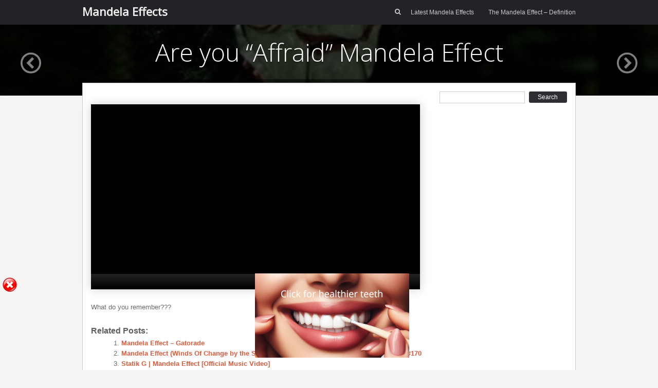

--- FILE ---
content_type: text/html; charset=UTF-8
request_url: https://mandelaeffects.co.uk/are-you-affraid-mandela-effect/
body_size: 10167
content:
<!DOCTYPE html>
<html lang="en-US">
<head>
	<meta charset="UTF-8" />
	<link rel="profile" href="https://gmpg.org/xfn/11" />
	<link rel="pingback" href="https://mandelaeffects.co.uk/xmlrpc.php" />
	
	<title>Are you &#8220;Affraid&#8221; Mandela Effect &#8211; Mandela Effects</title>
<meta name='robots' content='max-image-preview:large' />
<link rel='dns-prefetch' href='//maxcdn.bootstrapcdn.com' />
<link rel='dns-prefetch' href='//fonts.googleapis.com' />
<link href='https://fonts.gstatic.com' crossorigin rel='preconnect' />
<link rel="alternate" type="application/rss+xml" title="Mandela Effects &raquo; Feed" href="https://mandelaeffects.co.uk/feed/" />
<link rel="alternate" type="application/rss+xml" title="Mandela Effects &raquo; Comments Feed" href="https://mandelaeffects.co.uk/comments/feed/" />
<link rel="alternate" title="oEmbed (JSON)" type="application/json+oembed" href="https://mandelaeffects.co.uk/wp-json/oembed/1.0/embed?url=https%3A%2F%2Fmandelaeffects.co.uk%2Fare-you-affraid-mandela-effect%2F" />
<link rel="alternate" title="oEmbed (XML)" type="text/xml+oembed" href="https://mandelaeffects.co.uk/wp-json/oembed/1.0/embed?url=https%3A%2F%2Fmandelaeffects.co.uk%2Fare-you-affraid-mandela-effect%2F&#038;format=xml" />
<style></style><style id='wp-img-auto-sizes-contain-inline-css' type='text/css'>
img:is([sizes=auto i],[sizes^="auto," i]){contain-intrinsic-size:3000px 1500px}
/*# sourceURL=wp-img-auto-sizes-contain-inline-css */
</style>
<style id='wp-emoji-styles-inline-css' type='text/css'>

	img.wp-smiley, img.emoji {
		display: inline !important;
		border: none !important;
		box-shadow: none !important;
		height: 1em !important;
		width: 1em !important;
		margin: 0 0.07em !important;
		vertical-align: -0.1em !important;
		background: none !important;
		padding: 0 !important;
	}
/*# sourceURL=wp-emoji-styles-inline-css */
</style>
<style id='wp-block-library-inline-css' type='text/css'>
:root{--wp-block-synced-color:#7a00df;--wp-block-synced-color--rgb:122,0,223;--wp-bound-block-color:var(--wp-block-synced-color);--wp-editor-canvas-background:#ddd;--wp-admin-theme-color:#007cba;--wp-admin-theme-color--rgb:0,124,186;--wp-admin-theme-color-darker-10:#006ba1;--wp-admin-theme-color-darker-10--rgb:0,107,160.5;--wp-admin-theme-color-darker-20:#005a87;--wp-admin-theme-color-darker-20--rgb:0,90,135;--wp-admin-border-width-focus:2px}@media (min-resolution:192dpi){:root{--wp-admin-border-width-focus:1.5px}}.wp-element-button{cursor:pointer}:root .has-very-light-gray-background-color{background-color:#eee}:root .has-very-dark-gray-background-color{background-color:#313131}:root .has-very-light-gray-color{color:#eee}:root .has-very-dark-gray-color{color:#313131}:root .has-vivid-green-cyan-to-vivid-cyan-blue-gradient-background{background:linear-gradient(135deg,#00d084,#0693e3)}:root .has-purple-crush-gradient-background{background:linear-gradient(135deg,#34e2e4,#4721fb 50%,#ab1dfe)}:root .has-hazy-dawn-gradient-background{background:linear-gradient(135deg,#faaca8,#dad0ec)}:root .has-subdued-olive-gradient-background{background:linear-gradient(135deg,#fafae1,#67a671)}:root .has-atomic-cream-gradient-background{background:linear-gradient(135deg,#fdd79a,#004a59)}:root .has-nightshade-gradient-background{background:linear-gradient(135deg,#330968,#31cdcf)}:root .has-midnight-gradient-background{background:linear-gradient(135deg,#020381,#2874fc)}:root{--wp--preset--font-size--normal:16px;--wp--preset--font-size--huge:42px}.has-regular-font-size{font-size:1em}.has-larger-font-size{font-size:2.625em}.has-normal-font-size{font-size:var(--wp--preset--font-size--normal)}.has-huge-font-size{font-size:var(--wp--preset--font-size--huge)}.has-text-align-center{text-align:center}.has-text-align-left{text-align:left}.has-text-align-right{text-align:right}.has-fit-text{white-space:nowrap!important}#end-resizable-editor-section{display:none}.aligncenter{clear:both}.items-justified-left{justify-content:flex-start}.items-justified-center{justify-content:center}.items-justified-right{justify-content:flex-end}.items-justified-space-between{justify-content:space-between}.screen-reader-text{border:0;clip-path:inset(50%);height:1px;margin:-1px;overflow:hidden;padding:0;position:absolute;width:1px;word-wrap:normal!important}.screen-reader-text:focus{background-color:#ddd;clip-path:none;color:#444;display:block;font-size:1em;height:auto;left:5px;line-height:normal;padding:15px 23px 14px;text-decoration:none;top:5px;width:auto;z-index:100000}html :where(.has-border-color){border-style:solid}html :where([style*=border-top-color]){border-top-style:solid}html :where([style*=border-right-color]){border-right-style:solid}html :where([style*=border-bottom-color]){border-bottom-style:solid}html :where([style*=border-left-color]){border-left-style:solid}html :where([style*=border-width]){border-style:solid}html :where([style*=border-top-width]){border-top-style:solid}html :where([style*=border-right-width]){border-right-style:solid}html :where([style*=border-bottom-width]){border-bottom-style:solid}html :where([style*=border-left-width]){border-left-style:solid}html :where(img[class*=wp-image-]){height:auto;max-width:100%}:where(figure){margin:0 0 1em}html :where(.is-position-sticky){--wp-admin--admin-bar--position-offset:var(--wp-admin--admin-bar--height,0px)}@media screen and (max-width:600px){html :where(.is-position-sticky){--wp-admin--admin-bar--position-offset:0px}}

/*# sourceURL=wp-block-library-inline-css */
</style><style id='global-styles-inline-css' type='text/css'>
:root{--wp--preset--aspect-ratio--square: 1;--wp--preset--aspect-ratio--4-3: 4/3;--wp--preset--aspect-ratio--3-4: 3/4;--wp--preset--aspect-ratio--3-2: 3/2;--wp--preset--aspect-ratio--2-3: 2/3;--wp--preset--aspect-ratio--16-9: 16/9;--wp--preset--aspect-ratio--9-16: 9/16;--wp--preset--color--black: #000000;--wp--preset--color--cyan-bluish-gray: #abb8c3;--wp--preset--color--white: #ffffff;--wp--preset--color--pale-pink: #f78da7;--wp--preset--color--vivid-red: #cf2e2e;--wp--preset--color--luminous-vivid-orange: #ff6900;--wp--preset--color--luminous-vivid-amber: #fcb900;--wp--preset--color--light-green-cyan: #7bdcb5;--wp--preset--color--vivid-green-cyan: #00d084;--wp--preset--color--pale-cyan-blue: #8ed1fc;--wp--preset--color--vivid-cyan-blue: #0693e3;--wp--preset--color--vivid-purple: #9b51e0;--wp--preset--gradient--vivid-cyan-blue-to-vivid-purple: linear-gradient(135deg,rgb(6,147,227) 0%,rgb(155,81,224) 100%);--wp--preset--gradient--light-green-cyan-to-vivid-green-cyan: linear-gradient(135deg,rgb(122,220,180) 0%,rgb(0,208,130) 100%);--wp--preset--gradient--luminous-vivid-amber-to-luminous-vivid-orange: linear-gradient(135deg,rgb(252,185,0) 0%,rgb(255,105,0) 100%);--wp--preset--gradient--luminous-vivid-orange-to-vivid-red: linear-gradient(135deg,rgb(255,105,0) 0%,rgb(207,46,46) 100%);--wp--preset--gradient--very-light-gray-to-cyan-bluish-gray: linear-gradient(135deg,rgb(238,238,238) 0%,rgb(169,184,195) 100%);--wp--preset--gradient--cool-to-warm-spectrum: linear-gradient(135deg,rgb(74,234,220) 0%,rgb(151,120,209) 20%,rgb(207,42,186) 40%,rgb(238,44,130) 60%,rgb(251,105,98) 80%,rgb(254,248,76) 100%);--wp--preset--gradient--blush-light-purple: linear-gradient(135deg,rgb(255,206,236) 0%,rgb(152,150,240) 100%);--wp--preset--gradient--blush-bordeaux: linear-gradient(135deg,rgb(254,205,165) 0%,rgb(254,45,45) 50%,rgb(107,0,62) 100%);--wp--preset--gradient--luminous-dusk: linear-gradient(135deg,rgb(255,203,112) 0%,rgb(199,81,192) 50%,rgb(65,88,208) 100%);--wp--preset--gradient--pale-ocean: linear-gradient(135deg,rgb(255,245,203) 0%,rgb(182,227,212) 50%,rgb(51,167,181) 100%);--wp--preset--gradient--electric-grass: linear-gradient(135deg,rgb(202,248,128) 0%,rgb(113,206,126) 100%);--wp--preset--gradient--midnight: linear-gradient(135deg,rgb(2,3,129) 0%,rgb(40,116,252) 100%);--wp--preset--font-size--small: 13px;--wp--preset--font-size--medium: 20px;--wp--preset--font-size--large: 36px;--wp--preset--font-size--x-large: 42px;--wp--preset--spacing--20: 0.44rem;--wp--preset--spacing--30: 0.67rem;--wp--preset--spacing--40: 1rem;--wp--preset--spacing--50: 1.5rem;--wp--preset--spacing--60: 2.25rem;--wp--preset--spacing--70: 3.38rem;--wp--preset--spacing--80: 5.06rem;--wp--preset--shadow--natural: 6px 6px 9px rgba(0, 0, 0, 0.2);--wp--preset--shadow--deep: 12px 12px 50px rgba(0, 0, 0, 0.4);--wp--preset--shadow--sharp: 6px 6px 0px rgba(0, 0, 0, 0.2);--wp--preset--shadow--outlined: 6px 6px 0px -3px rgb(255, 255, 255), 6px 6px rgb(0, 0, 0);--wp--preset--shadow--crisp: 6px 6px 0px rgb(0, 0, 0);}:where(.is-layout-flex){gap: 0.5em;}:where(.is-layout-grid){gap: 0.5em;}body .is-layout-flex{display: flex;}.is-layout-flex{flex-wrap: wrap;align-items: center;}.is-layout-flex > :is(*, div){margin: 0;}body .is-layout-grid{display: grid;}.is-layout-grid > :is(*, div){margin: 0;}:where(.wp-block-columns.is-layout-flex){gap: 2em;}:where(.wp-block-columns.is-layout-grid){gap: 2em;}:where(.wp-block-post-template.is-layout-flex){gap: 1.25em;}:where(.wp-block-post-template.is-layout-grid){gap: 1.25em;}.has-black-color{color: var(--wp--preset--color--black) !important;}.has-cyan-bluish-gray-color{color: var(--wp--preset--color--cyan-bluish-gray) !important;}.has-white-color{color: var(--wp--preset--color--white) !important;}.has-pale-pink-color{color: var(--wp--preset--color--pale-pink) !important;}.has-vivid-red-color{color: var(--wp--preset--color--vivid-red) !important;}.has-luminous-vivid-orange-color{color: var(--wp--preset--color--luminous-vivid-orange) !important;}.has-luminous-vivid-amber-color{color: var(--wp--preset--color--luminous-vivid-amber) !important;}.has-light-green-cyan-color{color: var(--wp--preset--color--light-green-cyan) !important;}.has-vivid-green-cyan-color{color: var(--wp--preset--color--vivid-green-cyan) !important;}.has-pale-cyan-blue-color{color: var(--wp--preset--color--pale-cyan-blue) !important;}.has-vivid-cyan-blue-color{color: var(--wp--preset--color--vivid-cyan-blue) !important;}.has-vivid-purple-color{color: var(--wp--preset--color--vivid-purple) !important;}.has-black-background-color{background-color: var(--wp--preset--color--black) !important;}.has-cyan-bluish-gray-background-color{background-color: var(--wp--preset--color--cyan-bluish-gray) !important;}.has-white-background-color{background-color: var(--wp--preset--color--white) !important;}.has-pale-pink-background-color{background-color: var(--wp--preset--color--pale-pink) !important;}.has-vivid-red-background-color{background-color: var(--wp--preset--color--vivid-red) !important;}.has-luminous-vivid-orange-background-color{background-color: var(--wp--preset--color--luminous-vivid-orange) !important;}.has-luminous-vivid-amber-background-color{background-color: var(--wp--preset--color--luminous-vivid-amber) !important;}.has-light-green-cyan-background-color{background-color: var(--wp--preset--color--light-green-cyan) !important;}.has-vivid-green-cyan-background-color{background-color: var(--wp--preset--color--vivid-green-cyan) !important;}.has-pale-cyan-blue-background-color{background-color: var(--wp--preset--color--pale-cyan-blue) !important;}.has-vivid-cyan-blue-background-color{background-color: var(--wp--preset--color--vivid-cyan-blue) !important;}.has-vivid-purple-background-color{background-color: var(--wp--preset--color--vivid-purple) !important;}.has-black-border-color{border-color: var(--wp--preset--color--black) !important;}.has-cyan-bluish-gray-border-color{border-color: var(--wp--preset--color--cyan-bluish-gray) !important;}.has-white-border-color{border-color: var(--wp--preset--color--white) !important;}.has-pale-pink-border-color{border-color: var(--wp--preset--color--pale-pink) !important;}.has-vivid-red-border-color{border-color: var(--wp--preset--color--vivid-red) !important;}.has-luminous-vivid-orange-border-color{border-color: var(--wp--preset--color--luminous-vivid-orange) !important;}.has-luminous-vivid-amber-border-color{border-color: var(--wp--preset--color--luminous-vivid-amber) !important;}.has-light-green-cyan-border-color{border-color: var(--wp--preset--color--light-green-cyan) !important;}.has-vivid-green-cyan-border-color{border-color: var(--wp--preset--color--vivid-green-cyan) !important;}.has-pale-cyan-blue-border-color{border-color: var(--wp--preset--color--pale-cyan-blue) !important;}.has-vivid-cyan-blue-border-color{border-color: var(--wp--preset--color--vivid-cyan-blue) !important;}.has-vivid-purple-border-color{border-color: var(--wp--preset--color--vivid-purple) !important;}.has-vivid-cyan-blue-to-vivid-purple-gradient-background{background: var(--wp--preset--gradient--vivid-cyan-blue-to-vivid-purple) !important;}.has-light-green-cyan-to-vivid-green-cyan-gradient-background{background: var(--wp--preset--gradient--light-green-cyan-to-vivid-green-cyan) !important;}.has-luminous-vivid-amber-to-luminous-vivid-orange-gradient-background{background: var(--wp--preset--gradient--luminous-vivid-amber-to-luminous-vivid-orange) !important;}.has-luminous-vivid-orange-to-vivid-red-gradient-background{background: var(--wp--preset--gradient--luminous-vivid-orange-to-vivid-red) !important;}.has-very-light-gray-to-cyan-bluish-gray-gradient-background{background: var(--wp--preset--gradient--very-light-gray-to-cyan-bluish-gray) !important;}.has-cool-to-warm-spectrum-gradient-background{background: var(--wp--preset--gradient--cool-to-warm-spectrum) !important;}.has-blush-light-purple-gradient-background{background: var(--wp--preset--gradient--blush-light-purple) !important;}.has-blush-bordeaux-gradient-background{background: var(--wp--preset--gradient--blush-bordeaux) !important;}.has-luminous-dusk-gradient-background{background: var(--wp--preset--gradient--luminous-dusk) !important;}.has-pale-ocean-gradient-background{background: var(--wp--preset--gradient--pale-ocean) !important;}.has-electric-grass-gradient-background{background: var(--wp--preset--gradient--electric-grass) !important;}.has-midnight-gradient-background{background: var(--wp--preset--gradient--midnight) !important;}.has-small-font-size{font-size: var(--wp--preset--font-size--small) !important;}.has-medium-font-size{font-size: var(--wp--preset--font-size--medium) !important;}.has-large-font-size{font-size: var(--wp--preset--font-size--large) !important;}.has-x-large-font-size{font-size: var(--wp--preset--font-size--x-large) !important;}
/*# sourceURL=global-styles-inline-css */
</style>

<style id='classic-theme-styles-inline-css' type='text/css'>
/*! This file is auto-generated */
.wp-block-button__link{color:#fff;background-color:#32373c;border-radius:9999px;box-shadow:none;text-decoration:none;padding:calc(.667em + 2px) calc(1.333em + 2px);font-size:1.125em}.wp-block-file__button{background:#32373c;color:#fff;text-decoration:none}
/*# sourceURL=/wp-includes/css/classic-themes.min.css */
</style>
<link rel='stylesheet' id='vidprofits-mediaelement-css' href='https://mandelaeffects.co.uk/wp-content/plugins/wp-video-profits/js/mediaelement/mediaelementplayer.min.css?ver=1.32' type='text/css' media='all' />
<link data-minify="1" rel='stylesheet' id='vidprofits-video-skins-css' href='https://mandelaeffects.co.uk/wp-content/cache/min/1/wp-content/plugins/wp-video-profits/assets/video/skins/skins-11460a521c58db1a6d6c17e2db485a50.css' type='text/css' media='all' />
<link data-minify="1" rel='stylesheet' id='vidprofits_front-css' href='https://mandelaeffects.co.uk/wp-content/cache/min/1/wp-content/plugins/wp-video-profits/css/vidprofits-front-d9cf671d920a6dd87eb71917e904eccd.css' type='text/css' media='all' />
<link rel='stylesheet' id='vidprofits_animate_css-css' href='https://mandelaeffects.co.uk/wp-content/plugins/wp-video-profits/css/animate.min.css?ver=1.32' type='text/css' media='all' />
<link data-minify="1" rel='stylesheet' id='vidprofits_custom_css-css' href='https://mandelaeffects.co.uk/wp-content/cache/min/1/wp-content/plugins/wp-video-profits/css/vidprofits-extra-366e4717c0fcfabd86f3e05294460f68.css' type='text/css' media='all' />
<link data-minify="1" rel='stylesheet' id='vidprofits_font_awesome_css-css' href='https://mandelaeffects.co.uk/wp-content/cache/min/1/font-awesome/4.6.3/css/font-awesome.min-1368898026b96155bd795d5088dc3431.css' type='text/css' media='all' />
<link data-minify="1" rel='stylesheet' id='focus-siteorigin-jplayer-skin-css' href='https://mandelaeffects.co.uk/wp-content/cache/min/1/wp-content/themes/focus/js/jplayer/skins/siteorigin/jplayer.siteorigin-2e552f3728db890c2310cd0a3af981d4.css' type='text/css' media='all' />
<link rel='stylesheet' id='siteorigin-google-web-fonts-css' href='//fonts.googleapis.com/css?family=Open+Sans%3A300%2C400&#038;ver=6.9&#038;display=swap' type='text/css' media='all' />
<link data-minify="1" rel='stylesheet' id='style-css' href='https://mandelaeffects.co.uk/wp-content/cache/min/1/wp-content/themes/focus/style-3676e464faa984d87a60c00dfeabafc7.css' type='text/css' media='all' />
<link data-minify="1" rel='stylesheet' id='focus-icons-css' href='https://mandelaeffects.co.uk/wp-content/cache/min/1/wp-content/themes/focus/icons/icons-7fc603afdbdab7bc611aee5d683778e4.css' type='text/css' media='all' />
<link data-minify="1" rel='stylesheet' id='siteorigin-mobilenav-css' href='https://mandelaeffects.co.uk/wp-content/cache/min/1/wp-content/themes/focus/inc/mobilenav/css/mobilenav-20fa1e49a1aa563e61a7375900fe7b68.css' type='text/css' media='all' />
<link data-minify="1" rel='stylesheet' id='siteorigin-responsive-css' href='https://mandelaeffects.co.uk/wp-content/cache/min/1/wp-content/themes/focus/css/responsive-524299ccf0ad6fefc94a289154ad6d3b.css' type='text/css' media='all' />
<script type="text/javascript" src="https://mandelaeffects.co.uk/wp-includes/js/jquery/jquery.min.js?ver=3.7.1" id="jquery-core-js" defer></script>
<script type="text/javascript" src="https://mandelaeffects.co.uk/wp-includes/js/jquery/jquery-migrate.min.js?ver=3.4.1" id="jquery-migrate-js" defer></script>
<script data-minify="1" type="text/javascript" src="https://mandelaeffects.co.uk/wp-content/cache/min/1/wp-content/plugins/wp-banner-ad-bar/js/sab_bar_script-d82336afabc85449b0cd07d38734867d.js" id="sab_bar_script1-js" defer></script>
<script data-minify="1" type="text/javascript" src="https://mandelaeffects.co.uk/wp-content/cache/min/1/wp-content/plugins/wp-banner-ad-bar/js/jquery.cookie-002b6aa7f3dadb20ae7409500156d88f.js" id="sab_bar_script2-js" defer></script>
<script type="text/javascript" src="https://mandelaeffects.co.uk/wp-content/plugins/wp-video-profits/js/mediaelement/mediaelement-and-player.min.js?ver=1.32" id="vidprofits-mediaelement-js" defer></script>
<script data-minify="1" type="text/javascript" src="https://mandelaeffects.co.uk/wp-content/cache/min/1/wp-content/plugins/wp-video-profits/js/vidprofits-front-8b5849eded8e6fb219d811cb8b15b5e6.js" id="vidprofits-front-js" defer></script>
<script type="text/javascript" id="vidprofits-wp-mediaelement-js-extra">
/* <![CDATA[ */
var vidprofits_video = {"logo_url":"","logo_link":"","url":"https://mandelaeffects.co.uk/wp-content/plugins/wp-video-profits","ajaxurl":"https://mandelaeffects.co.uk/wp-admin/admin-ajax.php","is_pro":"1","socialsites":{"facebook":"","twitter":"","googleplus":"","pinterest":"","linkedin":""}};
//# sourceURL=vidprofits-wp-mediaelement-js-extra
/* ]]> */
</script>
<script data-minify="1" type="text/javascript" src="https://mandelaeffects.co.uk/wp-content/cache/min/1/wp-content/plugins/wp-video-profits/js/mediaelement/wp-mediaelement-ddb2e89206eb3c287bad8de03b46ee96.js" id="vidprofits-wp-mediaelement-js" defer></script>
<script type="text/javascript" src="https://mandelaeffects.co.uk/wp-content/plugins/wp-video-profits/js/slick.min.js?ver=3a266f51b1019225baa7cd2e163783c9" id="vidprofits-slick-js" defer></script>
<script type="text/javascript" id="jplayer-js-extra">
/* <![CDATA[ */
var jplayerSettings = {"swfPath":"https://mandelaeffects.co.uk/wp-content/themes/focus/js/jplayer/","videoPoster":"https://mandelaeffects.co.uk/wp-content/uploads/2020/04/hqdefault-2.jpg"};
//# sourceURL=jplayer-js-extra
/* ]]> */
</script>
<script data-minify="1" type="text/javascript" src="https://mandelaeffects.co.uk/wp-content/cache/min/1/wp-content/themes/focus/js/jplayer/jquery.jplayer-c2c98a55b504a004278937cda1347191.js" id="jplayer-js" defer></script>
<script data-minify="1" type="text/javascript" src="https://mandelaeffects.co.uk/wp-content/cache/min/1/wp-content/themes/focus/js/jquery.flexslider-7474ca50419d97b0b8e011e85b0d2b3b.js" id="flexslider-js" defer></script>
<script type="text/javascript" id="focus-js-extra">
/* <![CDATA[ */
var focus = {"mobile":""};
//# sourceURL=focus-js-extra
/* ]]> */
</script>
<script data-minify="1" type="text/javascript" src="https://mandelaeffects.co.uk/wp-content/cache/min/1/wp-content/themes/focus/js/focus-713d964bdab65013bbbe2acf410f772f.js" id="focus-js" defer></script>
<script type="text/javascript" id="siteorigin-mobilenav-js-extra">
/* <![CDATA[ */
var mobileNav = {"search":{"url":"https://mandelaeffects.co.uk","placeholder":"Search"},"text":{"navigate":"Menu","back":"Back","close":"Close"},"nextIconUrl":"https://mandelaeffects.co.uk/wp-content/themes/focus/inc/mobilenav/images/next.png"};
//# sourceURL=siteorigin-mobilenav-js-extra
/* ]]> */
</script>
<script data-minify="1" type="text/javascript" src="https://mandelaeffects.co.uk/wp-content/cache/min/1/wp-content/themes/focus/inc/mobilenav/js/mobilenav-db7b66ae1e6f4e2b189c272c60a073c6.js" id="siteorigin-mobilenav-js" defer></script>
<script data-minify="1" type="text/javascript" src="https://mandelaeffects.co.uk/wp-content/cache/min/1/wp-content/themes/focus/js/jquery.fitvids-db010a000ae4d93de537dfa33ba94c02.js" id="fitvids-js" defer></script>
<script data-minify="1" type="text/javascript" src="https://mandelaeffects.co.uk/wp-content/cache/min/1/wp-content/themes/focus/js/jquery.fittext-0df7c07a63219dfe6416e257fa65f3bb.js" id="fittext-js" defer></script>
<link rel="https://api.w.org/" href="https://mandelaeffects.co.uk/wp-json/" /><link rel="alternate" title="JSON" type="application/json" href="https://mandelaeffects.co.uk/wp-json/wp/v2/posts/5176" /><link rel="EditURI" type="application/rsd+xml" title="RSD" href="https://mandelaeffects.co.uk/xmlrpc.php?rsd" />
<link rel="canonical" href="https://mandelaeffects.co.uk/are-you-affraid-mandela-effect/" />
		<script type="text/javascript">
			var _statcounter = _statcounter || [];
			_statcounter.push({"tags": {"author": "Admin"}});
		</script>
		<meta name='viewport' content='width=device-width, initial-scale=1.0, user-scalable=0' /><meta http-equiv="X-UA-Compatible" content="IE=edge" />	<style type="text/css">
		.so-mobilenav-mobile + * { display: none; }
		@media screen and (max-width: 480px) { .so-mobilenav-mobile + * { display: block; } .so-mobilenav-standard + * { display: none; } }
	</style>
	 <style type="text/css"> #footer-widgets aside { width : 100%; } </style> <link data-minify="1" rel='stylesheet' id='yarppRelatedCss-css' href='https://mandelaeffects.co.uk/wp-content/cache/min/1/wp-content/plugins/yet-another-related-posts-plugin/style/related-26bbcae3497fd936fa9eb4126e8384cb.css' type='text/css' media='all' />
</head>

<body data-rsssl=1 class="wp-singular post-template-default single single-post postid-5176 single-format-standard wp-theme-focus mobilenav">

<div id="page" class="hfeed site">
		<header id="masthead" class="site-header" role="banner">
		<section class="container">
			<div class="hgroup">
				<h1 class="site-title text-logo">
					<a href="https://mandelaeffects.co.uk/" title="Mandela Effects" rel="home">
						Mandela Effects					</a>
				</h1>
			</div>
	
			<nav role="navigation" id="main-navigation" class="site-navigation primary">
				
				<h1 class="assistive-text">Menu</h1>
				<div class="assistive-text skip-link"><a href="#content" title="Skip to content">Skip to content</a></div>
				
				<form method="get" id="searchform" action="https://mandelaeffects.co.uk/" role="search">
	<label for="s" class="assistive-text">Search</label>
	<input type="text" class="field" name="s" value="" id="s" />
	<input type="submit" class="submit" name="submit" id="searchsubmit" value="Search" />
</form>
<i class="focus-icon-search" id="masthead-search-icon"></i>				<div class="menu-wrapper">
					<div id="so-mobilenav-standard-1" data-id="1" class="so-mobilenav-standard"></div><div class="menu-header-container"><ul id="menu-header" class="menu"><li id="menu-item-257" class="menu-item menu-item-type-post_type menu-item-object-page menu-item-257"><a href="https://mandelaeffects.co.uk/latest-mandela-effect-examples-2020/">Latest Mandela Effects</a></li>
<li id="menu-item-258" class="menu-item menu-item-type-post_type menu-item-object-page menu-item-258"><a href="https://mandelaeffects.co.uk/mandela-effect-definition/">The Mandela Effect – Definition</a></li>
</ul></div><div id="so-mobilenav-mobile-1" data-id="1" class="so-mobilenav-mobile"></div><div class="menu-mobilenav-container"><ul id="mobile-nav-item-wrap-1" class="menu"><li><a href="#" class="mobilenav-main-link" data-id="1"><span class="mobile-nav-icon"></span>Menu</a></li></ul></div>				</div>
								
			</nav><!-- .site-navigation .main-navigation -->
			
			<div class="clear"></div>
		</section><!-- .container -->
	</header><!-- #masthead .site-header -->

	<div id="main" class="site-main">

<a name="wrapper"></a>
<div id="primary" class="content-area">

	<div id="single-header">
					<img width="480" height="360" src="https://mandelaeffects.co.uk/wp-content/uploads/2020/04/hqdefault-2.jpg" class="attachment-slider size-slider wp-post-image" alt="" decoding="async" fetchpriority="high" srcset="https://mandelaeffects.co.uk/wp-content/uploads/2020/04/hqdefault-2.jpg 480w, https://mandelaeffects.co.uk/wp-content/uploads/2020/04/hqdefault-2-300x225.jpg 300w" sizes="(max-width: 480px) 100vw, 480px" />			<div class="overlay"></div>
		
					<div class="nav-previous-post"><a href="https://mandelaeffects.co.uk/mandela-effect-old-world-map-residue-proof-ultimate-evidence/" rel="prev"><i class="focus-icon-circle-left"></i></a></div><div class="nav-next-post"><a href="https://mandelaeffects.co.uk/the-corona-virus-the-mandela-effect-the-seven-deadly-sins-of-memory-w-thetruthseeker69-15/" rel="next"><i class="focus-icon-circle-right"></i></a></div>		
		<div class="container">
			<div class="post-heading">
								<h1>Are you &#8220;Affraid&#8221; Mandela Effect</h1>
							</div>

			
							<div class="nav-arrow-links">
					<div class="nav-previous-post"><a href="https://mandelaeffects.co.uk/mandela-effect-old-world-map-residue-proof-ultimate-evidence/" rel="prev"><i class="focus-icon-circle-left"></i></a></div><div class="nav-next-post"><a href="https://mandelaeffects.co.uk/the-corona-virus-the-mandela-effect-the-seven-deadly-sins-of-memory-w-thetruthseeker69-15/" rel="next"><i class="focus-icon-circle-right"></i></a></div>				</div>
					</div>
	</div>
	
		<div class="container">
		<div class="container-decoration"></div>

			<div class="content-container">
				<div id="content" class="site-content" role="main">

					<div class="entry-content">
						<div style="width: 640px;; max-width: 100%;" class="wp-video" data-vcampaign-id="1" data-me-id="1" id="vprofits-1"><!--[if lt IE 9]><script>document.createElement('video');</script><![endif]-->
<video class="wp-video-shortcode mejs-vidprofits" id="video-5176-1" width="640" height="360" preload="metadata" style="width:100%;height:100%" controls="controls" data-vcampaign-id="1" data-me-id="1"><source type="video/youtube" src="//www.youtube.com/watch?v=vt9WT5QVZ_g" /><a href="//www.youtube.com/watch?v=vt9WT5QVZ_g">//www.youtube.com/watch?v=vt9WT5QVZ_g</a></video></div><p>What do you remember???</p>
<div class='yarpp yarpp-related yarpp-related-website yarpp-template-list'>
<!-- YARPP List -->
<h3>Related posts:</h3><ol>
<li><a href="https://mandelaeffects.co.uk/mandela-effect-gatorade/" rel="bookmark" title="Mandela Effect &#8211; Gatorade">Mandela Effect &#8211; Gatorade</a></li>
<li><a href="https://mandelaeffects.co.uk/mandela-effect-winds-of-change-by-the-scorpions-is-different-in-this-reality-please-vote-170/" rel="bookmark" title="Mandela Effect (Winds Of Change by the Scorpions is different in this reality) Please Vote #170">Mandela Effect (Winds Of Change by the Scorpions is different in this reality) Please Vote #170</a></li>
<li><a href="https://mandelaeffects.co.uk/statik-g-mandela-effect-official-music-video/" rel="bookmark" title="Statik G | Mandela Effect [Official Music Video]">Statik G | Mandela Effect [Official Music Video]</a></li>
<li><a href="https://mandelaeffects.co.uk/mandela-effect-famous-southern-rock-band-lyn_rd-skyn_rd-can-you-spell-it-179/" rel="bookmark" title="Mandela Effect (Famous Southern Rock Band LYN_RD SKYN_RD! Can You Spell It?) #179">Mandela Effect (Famous Southern Rock Band LYN_RD SKYN_RD! Can You Spell It?) #179</a></li>
</ol>
</div>
											</div>

					<div class="clear"></div>

									</div><!-- #content .site-content.content-container -->

				
<div id="secondary" class="widget-area" role="complementary">
	
	
		<aside id="search" class="widget widget_search">
			<form method="get" id="searchform" action="https://mandelaeffects.co.uk/" role="search">
	<label for="s" class="assistive-text">Search</label>
	<input type="text" class="field" name="s" value="" id="s" />
	<input type="submit" class="submit" name="submit" id="searchsubmit" value="Search" />
</form>
		</aside>

	</div><!-- #secondary .widget-area -->

				<div class="clear"></div>
			</div>
			<nav role="navigation" id="posts-nav" class="site-navigation post-navigation">
		<h1 class="assistive-text">Post navigation</h1>

	
		<div class="nav-previous"><a href="https://mandelaeffects.co.uk/mandela-effect-old-world-map-residue-proof-ultimate-evidence/" rel="prev"><span class="meta-nav">&larr;</span> Mandela Effect &#8211; OLD WORLD MAP RESIDUE PROOF!!! Ultimate Evidence!</a></div>		<div class="nav-next"><a href="https://mandelaeffects.co.uk/the-corona-virus-the-mandela-effect-the-seven-deadly-sins-of-memory-w-thetruthseeker69-15/" rel="next">The Corona Virus, The Mandela Effect &amp; The Seven Deadly Sins Of Memory w TheTruthSeeker69 <span class="meta-nav">&rarr;</span></a></div>
	
	</nav><!-- #posts-nav -->
		</div>
	</div><!-- #primary .content-area -->


	</div><!-- #main .site-main -->

		<div id="footer-cta">
		<div class="container">
								</div>
	</div>
	
	<footer id="colophon" class="site-footer" role="contentinfo">
		<div class="container">
			<div id="footer-widgets">
				<aside id="search-4" class="widget widget_search"><h2 class="widget-title">Search this site</h2><form method="get" id="searchform" action="https://mandelaeffects.co.uk/" role="search">
	<label for="s" class="assistive-text">Search</label>
	<input type="text" class="field" name="s" value="" id="s" />
	<input type="submit" class="submit" name="submit" id="searchsubmit" value="Search" />
</form>
</aside>			</div>
			<div class="clear"></div>
			
			<div class="site-info">
				C 2021 www.mandelaeffects.co.uk			</div><!-- .site-info -->
			
		</div><!-- .container -->
	</footer><!-- #colophon .site-footer -->

	
</div><!-- #page .hfeed .site -->

<script type="speculationrules">
{"prefetch":[{"source":"document","where":{"and":[{"href_matches":"/*"},{"not":{"href_matches":["/wp-*.php","/wp-admin/*","/wp-content/uploads/*","/wp-content/*","/wp-content/plugins/*","/wp-content/themes/focus/*","/*\\?(.+)"]}},{"not":{"selector_matches":"a[rel~=\"nofollow\"]"}},{"not":{"selector_matches":".no-prefetch, .no-prefetch a"}}]},"eagerness":"conservative"}]}
</script>
		<!-- Start of StatCounter Code -->
		<script>
			<!--
			var sc_project=11243299;
			var sc_security="c3f6ffe2";
			var sc_invisible=1;
		</script>
        <script type="text/javascript" src="https://www.statcounter.com/counter/counter.js" async></script>
		<noscript><div class="statcounter"><a title="web analytics" href="https://statcounter.com/"><img class="statcounter" src="https://c.statcounter.com/11243299/0/c3f6ffe2/1/" alt="web analytics" /></a></div></noscript>
		<!-- End of StatCounter Code -->
		
<span id='sab_bar_opn'>Open</span>

<div id='sab_wrap'>
<div id='sab_content'>

	<p id='sticky_ad_bar'><a href="http://tinyurl.com/myhealthierteeth" target="_blank" rel="noopener"><img class="alignnone wp-image-10558 size-medium" src="https://mandelaeffects.co.uk/wp-content/uploads/2023/10/ClickForHelthierTeeth2-300x164.png" alt="" width="300" height="164" /></a></p>
</div>
<div id='sab_elem'>

 
		<img src="https://mandelaeffects.co.uk/wp-content/plugins/wp-banner-ad-bar/images/close.png" alt="Close" id='sab_close_btn'>
	  
	
</div>
</div>

<style type="text/css">

	
	
	#sab_wrap{
		margin:0 auto;
					width:%;
								height:;
								background:;
					position: fixed;
					bottom:0px;;
							
  		left: 0;
  		right: 0;
  		z-index: 99999;
	}
	#sab_bar_opn{
		margin:0 auto;
		position: fixed;
		background:#000;
		color: #fff;
		padding: 5px;
		display: none;
					bottom:0px;;
				
		cursor: pointer;
	}
	
	#sab_elem{
		float: left;
		width: 3%;
		text-align: center;
		padding-top: 7px;

	}
	#sab_content{
		width: 95%;
		float: right;
		display: inline-block;
		text-align: center;
		margin-right:2%;
	}
	#sab_text{
					color: ;
				
			
					font-size: px;
								
		/*font-family: ;*/
		font-weight: normal;
		font-style: normal;
		margin: 0;
		padding: 0;
	}
	#sab_close_btn{
		cursor: pointer;
	}

</style>



		<script>
	var js_datac = '{\"1\":{\"player\":0,\"playing_original\":true,\"playing_status\":0,\"do_seek\":false,\"do_loop\":false,\"original_video\":\"\",\"current_time\":0,\"actions\":[{\"show_when\":\"2\",\"show_after_secs\":\"0\",\"hide_after\":\"20\",\"skip_text\":\"\",\"label\":\"\",\"what_action\":\"1\",\"share_what\":\"1\",\"share_url\":\"\",\"facebook\":\"1\",\"twitter\":\"1\",\"googleplus\":\"1\",\"pinterest\":\"1\",\"linkedin\":\"1\",\"position\":\"1\",\"style\":\"2\",\"disposition\":\"1\",\"entry_anim\":\"0\",\"id\":0,\"action_id\":\"1\",\"campaign_id\":\"1\",\"type\":\"1\",\"done\":false}]}}';
	// console.log(js_data);
	var vidprofits_csettings;
	try {
		 vidprofits_csettings = JSON.parse( js_datac );
	}
	catch(err) {
		vidprofits_csettings = false;
	}
	// console.log(vidprofits_csettings);
	</script>
<script type="text/javascript" id="rocket-browser-checker-js-after">
/* <![CDATA[ */
"use strict";var _createClass=function(){function defineProperties(target,props){for(var i=0;i<props.length;i++){var descriptor=props[i];descriptor.enumerable=descriptor.enumerable||!1,descriptor.configurable=!0,"value"in descriptor&&(descriptor.writable=!0),Object.defineProperty(target,descriptor.key,descriptor)}}return function(Constructor,protoProps,staticProps){return protoProps&&defineProperties(Constructor.prototype,protoProps),staticProps&&defineProperties(Constructor,staticProps),Constructor}}();function _classCallCheck(instance,Constructor){if(!(instance instanceof Constructor))throw new TypeError("Cannot call a class as a function")}var RocketBrowserCompatibilityChecker=function(){function RocketBrowserCompatibilityChecker(options){_classCallCheck(this,RocketBrowserCompatibilityChecker),this.passiveSupported=!1,this._checkPassiveOption(this),this.options=!!this.passiveSupported&&options}return _createClass(RocketBrowserCompatibilityChecker,[{key:"_checkPassiveOption",value:function(self){try{var options={get passive(){return!(self.passiveSupported=!0)}};window.addEventListener("test",null,options),window.removeEventListener("test",null,options)}catch(err){self.passiveSupported=!1}}},{key:"initRequestIdleCallback",value:function(){!1 in window&&(window.requestIdleCallback=function(cb){var start=Date.now();return setTimeout(function(){cb({didTimeout:!1,timeRemaining:function(){return Math.max(0,50-(Date.now()-start))}})},1)}),!1 in window&&(window.cancelIdleCallback=function(id){return clearTimeout(id)})}},{key:"isDataSaverModeOn",value:function(){return"connection"in navigator&&!0===navigator.connection.saveData}},{key:"supportsLinkPrefetch",value:function(){var elem=document.createElement("link");return elem.relList&&elem.relList.supports&&elem.relList.supports("prefetch")&&window.IntersectionObserver&&"isIntersecting"in IntersectionObserverEntry.prototype}},{key:"isSlowConnection",value:function(){return"connection"in navigator&&"effectiveType"in navigator.connection&&("2g"===navigator.connection.effectiveType||"slow-2g"===navigator.connection.effectiveType)}}]),RocketBrowserCompatibilityChecker}();
//# sourceURL=rocket-browser-checker-js-after
/* ]]> */
</script>
<script type="text/javascript" id="rocket-delay-js-js-after">
/* <![CDATA[ */
(function() {
"use strict";var e=function(){function n(e,t){for(var r=0;r<t.length;r++){var n=t[r];n.enumerable=n.enumerable||!1,n.configurable=!0,"value"in n&&(n.writable=!0),Object.defineProperty(e,n.key,n)}}return function(e,t,r){return t&&n(e.prototype,t),r&&n(e,r),e}}();function n(e,t){if(!(e instanceof t))throw new TypeError("Cannot call a class as a function")}var t=function(){function r(e,t){n(this,r),this.attrName="data-rocketlazyloadscript",this.browser=t,this.options=this.browser.options,this.triggerEvents=e,this.userEventListener=this.triggerListener.bind(this)}return e(r,[{key:"init",value:function(){this._addEventListener(this)}},{key:"reset",value:function(){this._removeEventListener(this)}},{key:"_addEventListener",value:function(t){this.triggerEvents.forEach(function(e){return window.addEventListener(e,t.userEventListener,t.options)})}},{key:"_removeEventListener",value:function(t){this.triggerEvents.forEach(function(e){return window.removeEventListener(e,t.userEventListener,t.options)})}},{key:"_loadScriptSrc",value:function(){var r=this,e=document.querySelectorAll("script["+this.attrName+"]");0!==e.length&&Array.prototype.slice.call(e).forEach(function(e){var t=e.getAttribute(r.attrName);e.setAttribute("src",t),e.removeAttribute(r.attrName)}),this.reset()}},{key:"triggerListener",value:function(){this._loadScriptSrc(),this._removeEventListener(this)}}],[{key:"run",value:function(){RocketBrowserCompatibilityChecker&&new r(["keydown","mouseover","touchmove","touchstart"],new RocketBrowserCompatibilityChecker({passive:!0})).init()}}]),r}();t.run();
}());

//# sourceURL=rocket-delay-js-js-after
/* ]]> */
</script>
<script type="text/javascript" id="rocket-preload-links-js-extra">
/* <![CDATA[ */
var RocketPreloadLinksConfig = {"excludeUris":"/(.+/)?feed/?.+/?|/(?:.+/)?embed/|/(index\\.php/)?wp\\-json(/.*|$)|/wp-admin/|/logout/|/wp-login.php","usesTrailingSlash":"1","imageExt":"jpg|jpeg|gif|png|tiff|bmp|webp|avif","fileExt":"jpg|jpeg|gif|png|tiff|bmp|webp|avif|php|pdf|html|htm","siteUrl":"https://mandelaeffects.co.uk","onHoverDelay":"100","rateThrottle":"3"};
//# sourceURL=rocket-preload-links-js-extra
/* ]]> */
</script>
<script type="text/javascript" id="rocket-preload-links-js-after">
/* <![CDATA[ */
(function() {
"use strict";var r="function"==typeof Symbol&&"symbol"==typeof Symbol.iterator?function(e){return typeof e}:function(e){return e&&"function"==typeof Symbol&&e.constructor===Symbol&&e!==Symbol.prototype?"symbol":typeof e},e=function(){function i(e,t){for(var n=0;n<t.length;n++){var i=t[n];i.enumerable=i.enumerable||!1,i.configurable=!0,"value"in i&&(i.writable=!0),Object.defineProperty(e,i.key,i)}}return function(e,t,n){return t&&i(e.prototype,t),n&&i(e,n),e}}();function i(e,t){if(!(e instanceof t))throw new TypeError("Cannot call a class as a function")}var t=function(){function n(e,t){i(this,n),this.browser=e,this.config=t,this.options=this.browser.options,this.prefetched=new Set,this.eventTime=null,this.threshold=1111,this.numOnHover=0}return e(n,[{key:"init",value:function(){!this.browser.supportsLinkPrefetch()||this.browser.isDataSaverModeOn()||this.browser.isSlowConnection()||(this.regex={excludeUris:RegExp(this.config.excludeUris,"i"),images:RegExp(".("+this.config.imageExt+")$","i"),fileExt:RegExp(".("+this.config.fileExt+")$","i")},this._initListeners(this))}},{key:"_initListeners",value:function(e){-1<this.config.onHoverDelay&&document.addEventListener("mouseover",e.listener.bind(e),e.listenerOptions),document.addEventListener("mousedown",e.listener.bind(e),e.listenerOptions),document.addEventListener("touchstart",e.listener.bind(e),e.listenerOptions)}},{key:"listener",value:function(e){var t=e.target.closest("a"),n=this._prepareUrl(t);if(null!==n)switch(e.type){case"mousedown":case"touchstart":this._addPrefetchLink(n);break;case"mouseover":this._earlyPrefetch(t,n,"mouseout")}}},{key:"_earlyPrefetch",value:function(t,e,n){var i=this,r=setTimeout(function(){if(r=null,0===i.numOnHover)setTimeout(function(){return i.numOnHover=0},1e3);else if(i.numOnHover>i.config.rateThrottle)return;i.numOnHover++,i._addPrefetchLink(e)},this.config.onHoverDelay);t.addEventListener(n,function e(){t.removeEventListener(n,e,{passive:!0}),null!==r&&(clearTimeout(r),r=null)},{passive:!0})}},{key:"_addPrefetchLink",value:function(i){return this.prefetched.add(i.href),new Promise(function(e,t){var n=document.createElement("link");n.rel="prefetch",n.href=i.href,n.onload=e,n.onerror=t,document.head.appendChild(n)}).catch(function(){})}},{key:"_prepareUrl",value:function(e){if(null===e||"object"!==(void 0===e?"undefined":r(e))||!1 in e||-1===["http:","https:"].indexOf(e.protocol))return null;var t=e.href.substring(0,this.config.siteUrl.length),n=this._getPathname(e.href,t),i={original:e.href,protocol:e.protocol,origin:t,pathname:n,href:t+n};return this._isLinkOk(i)?i:null}},{key:"_getPathname",value:function(e,t){var n=t?e.substring(this.config.siteUrl.length):e;return n.startsWith("/")||(n="/"+n),this._shouldAddTrailingSlash(n)?n+"/":n}},{key:"_shouldAddTrailingSlash",value:function(e){return this.config.usesTrailingSlash&&!e.endsWith("/")&&!this.regex.fileExt.test(e)}},{key:"_isLinkOk",value:function(e){return null!==e&&"object"===(void 0===e?"undefined":r(e))&&(!this.prefetched.has(e.href)&&e.origin===this.config.siteUrl&&-1===e.href.indexOf("?")&&-1===e.href.indexOf("#")&&!this.regex.excludeUris.test(e.href)&&!this.regex.images.test(e.href))}}],[{key:"run",value:function(){"undefined"!=typeof RocketPreloadLinksConfig&&new n(new RocketBrowserCompatibilityChecker({capture:!0,passive:!0}),RocketPreloadLinksConfig).init()}}]),n}();t.run();
}());

//# sourceURL=rocket-preload-links-js-after
/* ]]> */
</script>

</body>
</html>

<!-- This website is like a Rocket, isn't it? Performance optimized by WP Rocket. Learn more: https://wp-rocket.me -->

--- FILE ---
content_type: text/css; charset=utf-8
request_url: https://mandelaeffects.co.uk/wp-content/cache/min/1/wp-content/plugins/wp-video-profits/css/vidprofits-front-d9cf671d920a6dd87eb71917e904eccd.css
body_size: 5506
content:
.mejs-logo-button,.mejs-logo-button span{color:#fff}.mejs-container .mejs-layers .mejs-logo-button{white-space:nowrap;overflow:hidden;position:absolute;width:auto!important;height:auto!important}.mejs-container.nologo .mejs-layers .mejs-logo-button{display:none}.mejs-container{box-shadow:0 0 18px rgba(0,0,0,.2);max-width:100%;height:auto}.mejs-vidprofits embed,.mejs-vidprofits video{max-width:none!important}.mejs-container .mejs-layers a.logo-link{border-bottom:none;text-decoration:none}.vidprofits-video-logo{display:block}.vp_am_ads{width:240px;display:inline-block;margin:0 auto;position:relative}.vp_am{display:inline-block;max-width:90%;background-color:#fff;padding:8px 5px;width:240px;text-align:center;border-top:2px solid #f90}.vp_am .vp_am_i{max-width:90%;max-height:100px;width:auto;display:inline-block;height:auto;margin:0 auto;margin-bottom:5px}.vp_am_il{display:block;width:110px;height:auto;margin:0 auto;margin-bottom:4px}.vp_am .vp_am_t{color:#000}.vp_am .vp_am_p{color:#000}.vp_am .vp_am_t .vp_am_lt{text-decoration:none!important;color:blue;display:block;border-bottom:none;line-height:normal;font-size:12px;margin-bottom:5px;font-family:Arial,Helvetica}.vp_am .vp_am_l{text-decoration:none;border-bottom:none;background:#f3d078;background:-webkit-linear-gradient(top,#f7dfa5,#f0c14b);background:linear-gradient(to bottom,#f7dfa5,#f0c14b);filter:progid:DXImageTransform.Microsoft.gradient(startColorstr='#f7dfa5',endColorstr='#f0c14b',GradientType=0);border-radius:2px;color:#111;font-size:14px;padding:5px;font-family:Arial,Helvetica}.vp_am_close{position:absolute;top:-15px;right:-15px;z-index:10000;border:none!important;text-decoration:none!important;color:red;font-size:12px}.vp_ctt{display:block;background-color:#fff;margin:0;padding:0;position:relative;border:1px solid #ddd;-moz-border-radius:4px;border-radius:4px;padding:15px 30px;zoom:1;max-width:90%;margin:0 auto;font-family:"Open Sans",Arial,Helvetica;font-size:16;line-height:normal}.vp_ctt a{text-decoration:none!important;border:none!important}.vp_ctt .vp_ctt_t{position:relative}.vp_ctt .vp_ctt_tip{margin:0;padding:0;display:block;text-transform:uppercase;font-family:"Helvetica Neue",Helvetica,Arial,sans-serif;font-size:13px;font-weight:700;line-height:100%;color:#999;padding-right:24px;text-decoration:none;text-align:right}.vprofits_extra{display:block;margin:15px auto;width:100%;padding:5px}.slick-slider{position:relative;display:block;box-sizing:border-box;-webkit-user-select:none;-moz-user-select:none;-ms-user-select:none;user-select:none;-webkit-touch-callout:none;-khtml-user-select:none;-ms-touch-action:pan-y;touch-action:pan-y;-webkit-tap-highlight-color:transparent}.slick-list{position:relative;display:block;overflow:hidden;margin:0;padding:0}.slick-list:focus{outline:none}.slick-list.dragging{cursor:pointer;cursor:hand}.slick-slider .slick-track,.slick-slider .slick-list{-webkit-transform:translate3d(0,0,0);-moz-transform:translate3d(0,0,0);-ms-transform:translate3d(0,0,0);-o-transform:translate3d(0,0,0);transform:translate3d(0,0,0)}.slick-track{position:relative;top:0;left:0;display:block}.slick-track:before,.slick-track:after{display:table;content:''}.slick-track:after{clear:both}.slick-loading .slick-track{visibility:hidden}.slick-slide{display:none;float:left;height:100%;min-height:1px}[dir='rtl'] .slick-slide{float:right}.slick-slide img{display:block}.slick-slide.slick-loading img{display:none}.slick-slide.dragging img{pointer-events:none}.slick-initialized .slick-slide{display:block}.slick-loading .slick-slide{visibility:hidden}.slick-vertical .slick-slide{display:block;height:auto;border:1px solid transparent}.slick-arrow.slick-hidden{display:none}.slick-prev,.slick-next{font-size:0;line-height:0;position:absolute;top:50%;display:block;width:20px;height:20px;padding:0;-webkit-transform:translate(0,-50%);-ms-transform:translate(0,-50%);transform:translate(0,-50%);cursor:pointer;color:transparent;border:none;outline:none;background:transparent}.slick-prev:hover,.slick-prev:focus,.slick-next:hover,.slick-next:focus{color:transparent;outline:none;background:transparent}.slick-prev:hover:before,.slick-prev:focus:before,.slick-next:hover:before,.slick-next:focus:before{opacity:1}.slick-prev.slick-disabled:before,.slick-next.slick-disabled:before{opacity:.25}.slick-prev:before,.slick-next:before{font-family:'slick';font-size:20px;line-height:1;opacity:.75;color:#fff;-webkit-font-smoothing:antialiased;-moz-osx-font-smoothing:grayscale}.slick-prev{left:-32px}[dir='rtl'] .slick-prev{right:-32px;left:auto}.slick-next{right:-25px}[dir='rtl'] .slick-next{right:auto;left:-25px}.slick-dotted.slick-slider{margin-bottom:30px}.slick-dots{position:absolute;bottom:-15px;display:block;width:100%;padding:0;margin:0;list-style:none;text-align:center}.slick-dots li{position:relative;display:inline-block;width:20px;height:20px;margin:0 5px;padding:0;cursor:pointer}.slick-dots li button{font-size:0;line-height:0;display:block;width:20px;height:20px;padding:5px;cursor:pointer;color:transparent;border:0;outline:none;background:transparent}.slick-dots li button:hover,.slick-dots li button:focus{outline:none}.slick-dots li button:hover:before,.slick-dots li button:focus:before{opacity:1}.slick-dots li button:before{font-size:16px;line-height:20px;position:absolute;top:0;left:0;width:20px;height:20px;content:'•';text-align:center;opacity:.25;color:#000;-webkit-font-smoothing:antialiased;-moz-osx-font-smoothing:grayscale}.slick-dots li.slick-active button:before{opacity:.75;color:#000}.slick-prev:before,.slick-next:before{font-family:FontAwesome;font-size:34px;line-height:1;color:#ccc;opacity:.75;-webkit-font-smoothing:antialiased;-moz-osx-font-smoothing:grayscale}.slick-prev:before{content:"\f053"}[dir="rtl"] .slick-prev:before{content:"\f054"}[dir="rtl"] .slick-next{left:-14px;top:70px;right:auto}.slick-next:before{content:"\f054"}[dir="rtl"] .slick-next:before{content:"\f053"}.mejs-layer-extra{overflow:hidden}.mep_lightbox{position:absolute;top:0;left:0;right:0;bottom:0;width:100%;text-align:center;display:none}.mep_lightbox{background-color:#333;opacity:.7;pointer-events:all}.mejs-layer-extra-inner{position:relative;height:100%;width:100%;pointer-events:none;display:inline-block}.mejs-layer-extra{display:none;pointer-events:none}.mep_lightbox,.mep_content{display:none}.mep_lightbox{background-color:#ccc;opacity:.6}.vk-optin-form{width:auto;margin-top:3%!important}.vk-optin-fields{text-align:left}.vk-optin-field{width:100%;box-sizing:border-box;height:auto}.vk-optin-form.vk-style1{background:#393939 url(../../../../../../../plugins/wp-video-profits/img/fe/optin1_dark.png) repeat-x top;border:3px solid #111;color:#fff;padding:20px 15px;text-align:center;width:90%;margin:0 auto;font-size:16px}.vk-optin-form.vk-style1 .vk-optin-field{border:1px solid #111;font-size:15px;margin-bottom:10px;padding:8px 10px;border-radius:3px;-moz-border-radius:3px;-webkit-border-radius:3px;box-shadow:0 2px 2px #111;-moz-box-shadow:0 2px 2px #111;-webkit-box-shadow:0 2px 2px #111;color:black!important;height:auto}.vk-optin-form.vk-style1 .vk-optin-label{display:none}.vk-optin-form.vk-style1 a.vk-submit-button{background:#960e17 url(../../../../../../../plugins/wp-video-profits/img/fe/optin1_red.png) repeat-x top;border:1px solid #111;color:#fff;cursor:pointer;font-size:18px;font-weight:700;padding:8px 0;text-shadow:-1px -1px #3a060a;width:100%;display:block;border-bottom:1px solid #111;text-decoration:none;box-shadow:none!important}.vk-optin-form.vk-style1 .vk-submit-button:hover{color:#ffa5a5}.vk-optin-form.vk-style1 .vk-email{background:#fff url(../../../../../../../plugins/wp-video-profits/img/fe/optin10_email.png) no-repeat 10px center;padding-left:35px}.vk-optin-form.vk-style1 .vk-name{background:#fff url(../../../../../../../plugins/wp-video-profits/img/fe/optin10_name.png) no-repeat 10px center;padding-left:35px}.vk-optin-form.vk-style2{background:rgba(0,0,0,0) url(../../../../../../../plugins/wp-video-profits/img/fe/optin8_bg.png) no-repeat scroll 0 0;font-family:"Trebuchet MS","Arial Rounded MT Bold","Segoe UI",Helvetica;height:208px;margin:15px auto;width:400px}.vk-optin-form.vk-style2 .vk-optin-fields{margin:0 auto;padding:5px;width:300px}.vk-optin-form.vk-style2 .vk-optin-txt{color:#fff;font-size:20px;font-weight:700;letter-spacing:1px;margin:0 auto;padding-top:15px;text-decoration:underline;text-align:center}.vk-optin-form.vk-style2 .vk-optin-label{clear:left;color:#fff;float:left;font-size:12px;font-weight:700;margin:10px 10px 0 0;padding:1px 0;width:25%}.vk-optin-form.vk-style2 .vk-optin-field{border:1px solid #c7c6d3;float:left;margin:5px auto!important;padding:5px!important;width:200px;height:auto!important;font-size:14px}.vk-optin-form.vk-style2 .vk-submit-button{background-color:#74ad5a;border:1px solid #3b6e22;border-radius:8px;color:#fff;cursor:pointer;display:inline-block;font-size:14px;margin:5px auto;padding:3px 24px;text-decoration:none;text-shadow:0 1px 0 #92b879;box-shadow:none!important}.vk-optin-form.vk-style2 .vk-optin-bottom{text-align:center}.vk-optin-form.vk-style3{max-width:350px;width:auto;margin:0 auto;text-align:center;background:#fff none repeat scroll 0 0;border:2px solid #567fbc}.vk-optin-form.vk-style3 .vk-optin-fields{margin:0 auto;padding:5px;text-align:center}.vk-optin-form.vk-style3 .vk-optin-txt{background:#80a5dc none repeat scroll 0 0;border-bottom:2px solid #567fbc;color:#fff;font-family:Trebuchet MS;font-size:18px;font-weight:700;margin:0 0 11px;padding:6px 0 6px 10px;text-align:left}.vk-optin-form.vk-style3 .vk-optin-label{color:#414141;display:block;font-family:Trebuchet MS;font-size:14px;font-weight:700;margin:0 auto}.vk-optin-form.vk-style3 .vk-optin-field{border:1px solid #a5a5a5;margin:0 auto;padding:4px;width:250px}.vk-optin-form.vk-style3 .vk-submit-button{font-size:22px;margin:8px auto;font-weight:700;background-color:#FFAE00;padding:2px 5px!important;color:#fff;display:inline-block;border:none!important}.vk-optin-form.vk-style3 .vk-optin-bottom{text-align:center}.vk-optin-form.vk-style4{background:rgba(0,0,0,0) -moz-linear-gradient(center bottom,rgb(60,60,60) 0%,rgb(43,43,43) 74%,rgb(60,60,60) 100%) repeat scroll 0 0;border-radius:10px;color:#fff;margin:10px auto;width:430px}.vk-optin-form.vk-style4 .vk-optin-fields{margin:0 auto;padding:5px;text-align:center}.vk-optin-form.vk-style4 .vk-optin-txt{border-bottom:1px solid #181818;color:#fff;font-family:Lucida Grande,Helvetica,Arial,sans-serif;font-size:24px;font-weight:400;margin:0;padding:5px;text-align:center;text-shadow:0 -1px 0 #000}.vk-optin-form.vk-style4 .vk-optin-label{display:block}.vk-optin-form.vk-style4 .vk-optin-field{background:url(../../../../../../../plugins/wp-video-profits/img/fe/optin4_inputSprite.png) no-repeat scroll 4px 5px,rgba(0,0,0,0) -moz-linear-gradient(center bottom,rgb(225,225,225) 0%,rgb(215,215,215) 54%,rgb(173,173,173) 100%) repeat scroll 0 0;border:1px solid #444;border-radius:15px;color:#333;font-size:14px;padding:7px 8px 7px 30px;text-shadow:0 1px 0 #fff;width:90%}.vk-optin-form.vk-style4 .vk-optin-field.vk-name{background-position:4px -46px,0 0}.vk-optin-form.vk-style4 .vk-optin-field.vk-email{background-position:4px 5px,0 0}.vk-optin-form.vk-style4 .vk-submit-button{background:#b8ed01 none repeat scroll 0 0;border:1px solid rgba(0,0,0,.15);border-radius:4px;box-shadow:0 1px 0 rgba(255,255,255,.5) inset,0 2px 2px rgba(0,0,0,.3),0 0 4px 1px rgba(0,0,0,.2);display:inline-block;font-weight:700;margin:5px;padding:5px 25px;text-decoration:none;text-shadow:0 1px rgba(255,255,255,.7);transition:all 0.3s ease-out 0s}.vk-optin-form.vk-style4 .vk-submit-button:hover{background:#95F307;color:#000}.vk-optin-form.vk-style4 .vk-optin-bottom{text-align:center}.vk-optin-form.vk-style5{background-color:#efd2f9;margin:15px auto;width:333px}.vk-optin-form.vk-style5 .vk-optin-fields{padding:15px}.vk-optin-form.vk-style5 .vk-optin-txt{background-color:#b97ad0;color:#fff;font-size:20px;font-weight:700;margin:0 auto;text-align:center;display:block;padding:5px;text-align:center}.vk-optin-form.vk-style5 .vk-optin-label{color:#4a4a4a;font-size:13px;font-weight:700;margin:0 auto;text-align:center;display:block}.vk-optin-form.vk-style5 .vk-optin-field{border:2px solid #7d6a84;display:block;margin:1px auto;padding:8px;width:260px;font-size:15px}.vk-optin-form.vk-style5 .vk-submit-button{background-color:#73CE3B;border:2px solid #3b6e22;border-radius:10px;color:#fff;text-transform:uppercase;font-size:24px;font-weight:700;padding:0 5px;display:inline-block;margin-bottom:8px}.vk-optin-form.vk-style5 .vk-optin-bottom{text-align:center}.vk-optin-form.vk-style6{background:rgba(0,0,0,0) url(../../../../../../../plugins/wp-video-profits/img/fe/optin6_bg.png) no-repeat scroll 0 0;border:2px dashed #3f3b63;font-family:Helvetica,Arial,sans-serif;height:245px;margin:15px auto;width:350px}.vk-optin-form.vk-style6 .vk-optin-fields{padding:3px}.vk-optin-form.vk-style6 .vk-optin-txt{color:#3f3b63;font-family:"Brush Script MT",cursive;font-size:25px;font-weight:700;letter-spacing:4px;margin:0 auto;padding-top:8px;border-bottom:2px dashed #3f3b63;text-align:center}.vk-optin-form.vk-style6 .vk-optin-label{color:#363636;font-size:12px;font-weight:700;margin:0 auto;padding:5px 0 0;text-transform:uppercase;text-align:center;display:block}.vk-optin-form.vk-style6 .vk-optin-field{border:2px solid #c7c6d3;display:block;margin:0 auto;padding:6px!important;width:260px;font-size:14px}.vk-optin-form.vk-style6 .vk-submit-button{background:#7892c2 linear-gradient(to bottom,#7892c2 5%,#476e9e 100%) repeat scroll 0 0;border:1px solid #4e6096;border-radius:3px;box-shadow:0 1px 0 0 #9fb4f2 inset;color:#fff;cursor:pointer;display:inline-block;font-family:Arial;font-size:13px;font-weight:700;margin:10px auto;padding:6px 24px;text-decoration:none;text-shadow:0 1px 0 #283966}.vk-optin-form.vk-style6 .vk-submit-button:hover{background:-webkit-gradient(linear,left top,left bottom,color-stop(.05,#476e9e),color-stop(1,#7892c2));background:-moz-linear-gradient(top,#476e9e 5%,#7892c2 100%);background:-webkit-linear-gradient(top,#476e9e 5%,#7892c2 100%);background:-o-linear-gradient(top,#476e9e 5%,#7892c2 100%);background:-ms-linear-gradient(top,#476e9e 5%,#7892c2 100%);background:linear-gradient(to bottom,#476e9e 5%,#7892c2 100%);filter:progid:DXImageTransform.Microsoft.gradient(startColorstr='#476e9e',endColorstr='#7892c2',GradientType=0);background-color:#476e9e}.vk-optin-form.vk-style6 .vk-optin-bottom{text-align:center}.vk-optin-form.vk-style7{width:350px;margin:15px auto;;padding:0;background:url(../../../../../../../plugins/wp-video-profits/img/fe/optin7_lines.png);position:relative;border:3px solid #abb5cb}.vk-optin-form.vk-style7:before{content:"";width:19px;height:365px;position:absolute;left:-19px;top:0;background:url(../../../../../../../plugins/wp-video-profits/img/fe/optin7_shadow.png)}.vk-optin-form.vk-style7 .vk-optin-txt{font-size:1.3em;text-align:center;letter-spacing:5px;margin:0 0 14px 0;padding:10px 0 0 0}.vk-optin-form.vk-style7 .vk-optin-label{clear:left;display:block;float:left;font-size:14px;letter-spacing:3px;margin:0 10px 20px 0;text-align:right;width:130px}.vk-optin-form.vk-style7 .vk-optin-field{background:rgba(0,0,0,0) url(../../../../../../../plugins/wp-video-profits/img/fe/optin7_dots.png) repeat scroll 0 0;border:medium none;color:#18326d;float:left;font-size:16px;height:40px;letter-spacing:3px;margin:-19px 0 0;width:180px}.vk-optin-form.vk-style7 .vk-submit-button{background:rgba(0,0,0,0) url(../../../../../../../plugins/wp-video-profits/img/fe/optin7_post-mark.png) repeat scroll 0 0;color:#525c73;cursor:pointer;font:bold 25px Helvetica,sans-serif;height:84px;margin:0 auto 0 40px;padding:0;text-transform:uppercase;width:202px;display:inline-block;border:none!important;padding-top:20px}.vk-optin-form.vk-style7 .vk-optin-bottom{text-align:center}.vk-optin-form.vk-style8{width:80%;margin:0 auto;text-align:center}.vk-optin-form.vk-style8 .vk-optin-fields{text-align:center}.vk-optin-form.vk-style8 .vk-optin-txt{font-size:1.3em;text-align:center;margin:0 0 14px 0;padding:10px 0 0 0}.vk-optin-form.vk-style8 .vk-optin-field{display:inline-block;border:2px solid #12a5b4;font-size:20px;font-family:"Cardo";font-style:italic;border-radius:5px;padding:3px 10px;max-width:280px;margin-right:10px;margin-bottom:10px}.vk-optin-form.vk-style8 .vk-optin-label{color:#12a5b4;font-size:18px;font-family:Calibri,Verdana,GillSansMTStd-Bold;font-weight:700;display:block}.vk-optin-form.vk-style8 .vk-submit-button{background:#12a5b4;color:#fff;padding:8px 10px;font-size:20px;font-style:normal;box-shadow:none;font-family:Calibri,Verdana,GillSansMTStd-Bold;border-radius:5px;border:2px solid #12a5b4}.vk-optin-form.vk-style9{width:80%;margin:0 auto;text-align:center;border:5px dotted #000}.vk-optin-form.vk-style9 .vk-optin-fields{text-align:center}.vk-optin-form.vk-style9 .vk-optin-txt{font-size:1.3em;text-align:center;margin:0 0 8px 0;padding:10px 0 0 0}.vk-optin-form.vk-style9 .vk-optin-field{max-width:70%;margin-bottom:13px;border:1px solid #d1c8c6;border-radius:3px!important;margin-right:20px}.vk-optin-form.vk-style9 .vk-optin-label{color:#000;font-size:20px;font-family:Calibri,Verdana,GillSansMTStd-Bold;font-weight:700;display:block}.vk-optin-form.vk-style9 .vk-submit-button{border-radius:3px!important;background-color:#000;font-size:1.375rem;font-family:Calibri,Verdana,Arial;color:#fff;font-size:20px;font-weight:700;padding:5px 15px;display:inline-block;border:none;box-shadow:none}.vk-optin-form.vk-style10{background:#efefef;border:1px solid #ccc;padding:20px 15px;text-align:center;width:90%;margin:0 auto}.vk-optin-form.vk-style10 .vk-optin-field{background:#fff;border:1px solid #ccc;font-size:15px;margin-bottom:10px;padding:8px 10px;border-radius:3px;-moz-border-radius:3px;-webkit-border-radius:3px;box-shadow:0 2px 2px #ddd;-moz-box-shadow:0 2px 2px #ddd;-webkit-box-shadow:0 2px 2px #ddd}.vk-optin-form.vk-style10 .vk-optin-label{display:none}.vk-optin-form.vk-style10 a.vk-submit-button{background:#217b30 url(../../../../../../../plugins/wp-video-profits/img/fe/optin10_green.png) repeat-x top;border:1px solid #137725;color:#fff;cursor:pointer;font-size:18px;font-weight:700;padding:8px 0;text-shadow:-1px -1px #1c5d28;width:100%;display:block}.vk-optin-form.vk-style10 .vk-submit-button:hover{color:#c6ffd1}.vk-optin-form.vk-style10 .vk-email{background:#fff url(../../../../../../../plugins/wp-video-profits/img/fe/optin10_email.png) no-repeat 10px center;padding-left:35px}.vk-optin-form.vk-style10 .vk-name{background:#fff url(../../../../../../../plugins/wp-video-profits/img/fe/optin10_name.png) no-repeat 10px center;padding-left:35px}.vk-optin-form2{text-align:center}.vk-custom-optin{width:auto;margin:0 auto;margin-top:.2%;display:inline-block}.vprofits_social_inn{display:inline-block;position:relative}a.vidprofits-skip-video{color:#fff;font-size:20px;position:absolute;right:25px;bottom:50px;text-decoration:none;cursor:pointer;border:1px solid white!important;border-radius:5px;font-family:Arial;padding:2px 8px;background-color:#000;opacity:.82}a.vidprofits-skip-video:hover{opacity:1;color:#fff}.vidprofits-clicktocall,.vidprofits-cta,.vidprofits-annotation,.vidprofits-annotation-button,.vidprofits-clickable,.vidprofits-amads,.vidprofits-cttweet,.vidprofits-skip-video,.vidprofits_banner,.vidprofits-skip-html,.clicktocall,.surv-ans,.vk-optin-form,.vk-custom-optin{pointer-events:all}img.vidprofits-social-btn{width:42px!important;height:auto!important}a.vidprofits-social-btn-link{border:none!important}.vidprofits-social-btn-link.disp-horizontal{display:inline-block;margin-right:5px}.vidprofits-social-btn-link.disp-vertical{display:block;margin-bottom:8px}.vk_social_label{display:block;color:#fff;margin-bottom:8px;font-family:Arial;font-size:20px;padding:5px}.vidprofits-skip-social{margin-top:8px;position:absolute;top:-22px;right:-22px;color:#fff;border:none!important;text-decoration:none!important;font-size:14px}.vidprofits_share_btns.vidprofits-pos-3 .vidprofits-skip-social,.vidprofits_share_btns.vidprofits-pos-6 .vidprofits-skip-social,.vidprofits_share_btns.vidprofits-pos-9 .vidprofits-skip-social{right:auto;left:-22px}.vidprofits_share_btns{position:relative}.vidprofits_optin_form{position:absolute;top:5px;bottom:5px;left:4px;right:4px}.vk-optin-thank-you{display:none;background-color:#000;color:#fff;border:1px solid #fff;padding:15px;text-align:center;margin-top:30px;border-radius:10px}.vidprofits-skip-ar,.vidprofits-skip-html{position:absolute;bottom:30px;right:30px;color:#fff;border:none!important;text-decoration:none}.cta_headline{color:#fff;display:block}.vk-banner{max-width:90%;height:auto}.vidprofits-banner-el{position:relative;display:inline-block}.vidprofits_banner .vidprofits-skip-amazon,.vidprofits_banner .vidprofits-skip-generic{position:absolute;top:-15px;right:-15px}a.vidprofits-annotation-button,.vidprofits-annotation-el{color:#fff;font-family:Arial;font-size:16px;padding:5px 10px;margin:5px}.vidprofits-annotation-el{position:relative}.vidprofits-annotation-el .vidprofits-skip-ann{position:absolute;top:-15px;right:-15px}.vidprofits-html-el{max-width:99%;height:auto;pointer-events:all;color:#fff;text-align:center}.vidprofits-html-el-inner{display:inline-block;position:relative}.vidprofits-html-el .vidprofits-skip-html{position:absolute;top:-10px;right:-10px}.vidprofits-pos-1,.vidprofits-pos-topleft{top:4%;left:2%}.vidprofits-pos-2,.vidprofits-pos-topcenter{top:4%;left:2%;right:25px;text-align:center}.vidprofits-pos-3,.vidprofits-pos-topright{top:4%;right:2%}.vidprofits-pos-4,.vidprofits-pos-centerleft{top:30%;left:2%}.vidprofits-pos-5,.vidprofits-pos-centercenter{top:50%;left:2%;right:2%;text-align:center;margin-top:-5%;vertical-align:middle}.vidprofits-pos-6,.vidprofits-pos-centerright{top:30%;right:2%}.vidprofits-pos-7,.vidprofits-pos-bottomleft{bottom:4%;left:2%}.vidprofits-pos-8,.vidprofits-pos-bottomcenter{bottom:4%;left:2%;right:2%;text-align:center}.vidprofits-pos-9,.vidprofits-pos-bottomright{bottom:4%;right:2%}.vidprofits-pos-1,.vidprofits-pos-2,.vidprofits-pos-3,.vidprofits-pos-4,.vidprofits-pos-5,.vidprofits-pos-6,.vidprofits-pos-7,.vidprofits-pos-8,.vidprofits-pos-9{position:absolute}.vk_likeus_buttons{width:90%;overflow:hidden;margin:70px auto 0;text-align:center}.vk_likeus_buttons .button{display:inline-block;margin-right:10px;width:110px;background:#eaeaea;border:1px solid #cbcbcb;border-radius:3px;-o-border-radius:3px;-ms-border-radius:3px;-moz-border-radius:3px;-webkit-border-radius:3px;box-shadow:inset 0 1px 0 #fdfdfd;padding:15px 5px 5px;box-sizing:border-box}.vk_likeus_buttons .button i{background:#c5c5c5;color:#eaeaea;text-align:center;line-height:40px;font-size:18px;width:40px;height:40px;display:block;margin:0 auto 10px;border-radius:50%;-o-border-radius:50%;-ms-border-radius:50%;-moz-border-radius:50%;-webkit-border-radius:50%}.vk_likeus_buttons .social-container{text-align:center;text-transform:uppercase;font-size:12px;color:#656565;line-height:54px;font-family:Open Sans;background:#d8d8d8;width:100%;height:45px;box-shadow:inset 0 -2px 4px #c7c7c7;border-radius:3px;-o-border-radius:3px;-ms-border-radius:3px;-moz-border-radius:3px;-webkit-border-radius:3px;position:relative;overflow:hidden}.vk_likeus_buttons .slide,.vk_likeus_buttons .button i{-webkit-transition:all 0.2s ease-in-out;-moz-transition:all 0.2s ease-in-out;-ms-transition:all 0.2s ease-in-out;-o-transition:all 0.2s ease-in-out}.vk_likeus_buttons .slide{box-shadow:inset 0 2px 4px rgba(0,0,0,.15);border-radius:0 0 22px 22px;-o-border-radius:0 0 22px 22px;-ms-border-radius:0 0 22px 22px;-moz-border-radius:0 0 22px 22px;-webkit-border-radius:0 0 22px 22px;transition:all 0.2s ease-in-out;position:absolute;height:45px;width:100%;top:-35px}.vk_likeus_buttons .slide::after{content:"";display:block;position:absolute;width:100%;height:10px;box-shadow:inset 0 1px 0 #fdfdfd,0 3px 0 #cdcdcd;border-radius:3px;-o-border-radius:3px;-ms-border-radius:3px;-moz-border-radius:3px;-webkit-border-radius:3px;background:#eaeaea;border:1px solid #cbcbcb;box-sizing:border-box;bottom:0}.vk_likeus_buttons .button:hover .slide{top:0;border-radius:3px}.vk_likeus_buttons .linkedin .IN-widget,.vk_likeus_buttons .button iframe{top:-2px;position:relative}.vk_likeus_buttons .google #___plusone_0{top:-13px;position:relative}.vk_likeus_buttons .facebook iframe{top:0}.vk_likeus_buttons .twitter iframe{width:79px!important}.vk_likeus_buttons .google #___plusone_0{width:60px!important}.vk_likeus_buttons .button.facebook:hover i,.vk_likeus_buttons .facebook .slide{background:#305c99;color:#fff}.vk_likeus_buttons .button.twitter:hover i,.vk_likeus_buttons .twitter .slide{background:#00cdff;color:#fff}.vk_likeus_buttons .button.google:hover i,.vk_likeus_buttons .google .slide{background:#d24228;color:#fff}.vk_likeus_buttons .button.linkedin:hover i,.vk_likeus_buttons .linkedin .slide{background:#007bb6;color:#fff}.vk_likeus_buttons .button.linkedin{margin-right:0}.vk_likeus_header{display:block;color:#fff;font-size:1.2em;text-align:center;margin-bottom:8px}.vidprofits_likeus{z-index:10}.vidprofits-skip-likeus{position:absolute;bottom:30px;right:30px;color:#fff;border:none!important;text-decoration:none}p.vp-error{padding:2px;margin:1px;color:red}a.nounder{border:none!important;text-decoration:none!important;box-shadow:none!important}.mejs-mediaelement{border:none}.mel-video-top,.mel-video-mid,.mel-video-bottom{pointer-events:none}.wp-video.wpvid-hasframe{width:100%!important;height:100%!important}.wp-video.wpvid-frame-1{position:relative;padding:3.2% 12%}.wp-video.wpvid-frame-1 .mel-video-top{background-image:url(../../../../../../../plugins/wp-video-profits/assets/video/backgrounds/macbook-top.png);background-repeat:no-repeat;background-size:contain;position:absolute;top:0;left:0;right:0;height:10%}.wp-video.wpvid-frame-1 .mel-video-mid{background-image:url(../../../../../../../plugins/wp-video-profits/assets/video/backgrounds/macbook-mid.png);background-repeat:repeat-y;background-size:contain;position:absolute;top:8%;left:0%;right:0%;height:86%}.wp-video.wpvid-frame-1 .mel-video-bottom{background-image:url(../../../../../../../plugins/wp-video-profits/assets/video/backgrounds/macbook-bottom.png);background-repeat:no-repeat;background-size:contain;position:absolute;top:86%;bottom:0%;left:0%;right:0%;height:20%}.wp-video.wpvid-frame-2{position:relative;padding:4% 4%;margin-bottom:24%!important}.wp-video.wpvid-frame-2 .mel-video-top{background-image:url(../../../../../../../plugins/wp-video-profits/assets/video/backgrounds/imac-top.png);background-repeat:no-repeat;background-size:contain;position:absolute;top:0;left:0;right:0;height:10%}.wp-video.wpvid-frame-2 .mel-video-mid{background-image:url(../../../../../../../plugins/wp-video-profits/assets/video/backgrounds/imac-mid.png);background-repeat:repeat-y;background-size:contain;position:absolute;top:5%;left:0%;right:0%;height:86%}.wp-video.wpvid-frame-2 .mel-video-bottom{background-image:url(../../../../../../../plugins/wp-video-profits/assets/video/backgrounds/imac-bottom.png);background-repeat:no-repeat;background-size:contain;position:absolute;top:90%;bottom:0%;left:0%;right:0%;height:45%}.wp-video.wpvid-frame-3{position:relative;padding:3% 11%}.wp-video.wpvid-frame-3 .mel-video-top{background-image:url(../../../../../../../plugins/wp-video-profits/assets/video/backgrounds/iphone-top.png);background-repeat:no-repeat;background-size:contain;position:absolute;top:0;left:0;right:0;height:20%}.wp-video.wpvid-frame-3 .mel-video-mid{background-image:url(../../../../../../../plugins/wp-video-profits/assets/video/backgrounds/iphone-mid1.png),url(../../../../../../../plugins/wp-video-profits/assets/video/backgrounds/iphone-mid2.png);background-repeat:no-repeat,repeat-y;background-position:center center;background-size:contain;position:absolute;top:15%;left:0%;right:0%;height:70%}.wp-video.wpvid-frame-3 .mel-video-bottom{background-image:url(../../../../../../../plugins/wp-video-profits/assets/video/backgrounds/iphone-bottom.png);background-repeat:no-repeat;background-size:contain;position:absolute;top:82%;bottom:0%;left:0%;right:0%;height:20%}.wp-video.wpvid-frame-4{position:relative;padding:3% 8%}.wp-video.wpvid-frame-4 .mel-video-top{background-image:url(../../../../../../../plugins/wp-video-profits/assets/video/backgrounds/ipad-top.png);background-repeat:no-repeat;background-size:contain;position:absolute;top:0;left:0;right:0;height:14%}.wp-video.wpvid-frame-4 .mel-video-mid{background-image:url(../../../../../../../plugins/wp-video-profits/assets/video/backgrounds/ipad-mid1.png),url(../../../../../../../plugins/wp-video-profits/assets/video/backgrounds/ipad-mid2.png);background-repeat:no-repeat,repeat-y;background-position:center center;background-size:contain;position:absolute;top:11%;left:0%;right:0%;height:80%}.wp-video.wpvid-frame-4 .mel-video-bottom{background-image:url(../../../../../../../plugins/wp-video-profits/assets/video/backgrounds/ipad-bottom.png);background-repeat:no-repeat;background-size:contain;position:absolute;top:88%;bottom:0%;left:0%;right:0%;height:17%}.wp-video.wpvid-frame-5{position:relative;padding:2.6% 2.6%;margin-bottom:14%!important}.wp-video.wpvid-frame-5 .mel-video-top{background-image:url(../../../../../../../plugins/wp-video-profits/assets/video/backgrounds/tv-top.png);background-repeat:no-repeat;background-size:contain;position:absolute;top:0;left:0;right:0;height:10%}.wp-video.wpvid-frame-5 .mel-video-mid{background-image:url(../../../../../../../plugins/wp-video-profits/assets/video/backgrounds/tv-mid.png);background-repeat:repeat-y;background-size:contain;position:absolute;top:5%;left:0%;right:0%;height:90%}.wp-video.wpvid-frame-5 .mel-video-bottom{background-image:url(../../../../../../../plugins/wp-video-profits/assets/video/backgrounds/tv-bottom.png);background-repeat:no-repeat;background-size:contain;position:absolute;top:94%;bottom:0%;left:0%;right:0%;height:45%}.wp-video.wpvid-frame-6{border:16px solid transparent;-moz-border-image:url(../../../../../../../plugins/wp-video-profits/assets/video/backgrounds/frame.png) 16 repeat;-webkit-border-image:url(../../../../../../../plugins/wp-video-profits/assets/video/backgrounds/frame.png) 16 repeat;-o-border-image:url(../../../../../../../plugins/wp-video-profits/assets/video/backgrounds/frame.png) 16 repeat;border-image:url(../../../../../../../plugins/wp-video-profits/assets/video/backgrounds/frame.png) 16 repeat;box-shadow:0 2px 3px 0 rgba(0,0,0,.5);-webkit-box-shadow:0 2px 3px 0 rgba(0,0,0,.5)}.wp-video.wpvid-frame-7{padding:0;border:14px solid #000;border-radius:8px;-moz-border-radius:8px;-webkit-border-radius:8px;background-color:#000;box-shadow:4px 4px 4px #777}.vidpr-closebtn{color:red;font-size:15px!important}.vp_survey{width:80%;position:relative;margin:0 auto;text-align:center;position:relative}.vp_survey .surv-title{font-size:22px;font-family:Arial;color:blue;margin-top:25px;display:block;font-weight:700}.vp_survey .surv-answers{margin-top:15px}.vp_survey .surv-answers .surv-ans{display:inline-block;background-color:blue;color:#fff;padding:10px 15px;margin-right:15px;border-radius:8px}.vp_survey .vp_survey_close{position:absolute;top:-5px;right:-15px}.wp-video.doscroll{position:fixed;margin:0!important;width:350px!important;height:197px!important}.wp-video.doscroll .mejs-container,.wp-video.doscroll .mejs-container iframe{width:100%!important;height:197px!important}.wp-video.doscroll .mejs-mediaelement{width:350px;height:197px}.wp-video.doscroll.cornerpos1{top:0;left:0}.wp-video.doscroll.cornerpos2{top:0;right:0}.wp-video.doscroll.cornerpos3{bottom:0;left:0}.wp-video.doscroll.cornerpos4{bottom:0;right:0}.wp-video.doscroll .vidprofits-close-corner{position:absolute}.wp-video.doscroll .mejs-layer-extra{overflow:visible}.wp-video.doscroll.cornerpos1 .vidprofits-close-corner{bottom:-12px;right:-12px}.wp-video.doscroll.cornerpos2 .vidprofits-close-corner{bottom:-12px;left:-12px}.wp-video.doscroll.cornerpos3 .vidprofits-close-corner{top:-12px;right:-12px}.wp-video.doscroll.cornerpos4 .vidprofits-close-corner{top:-12px;left:-12px}.wp-video .mejs-vidprofits embed,.wp-video .mejs-vidprofits iframe{max-width:100%}.wp-video .mejs-vidprofits .mejs-layer{max-width:100%}.wp-video .vpr-ctl-h{visibility:hidden!important}.me-plugin{left:0}body.rtl .me-plugin{right:0;left:auto}